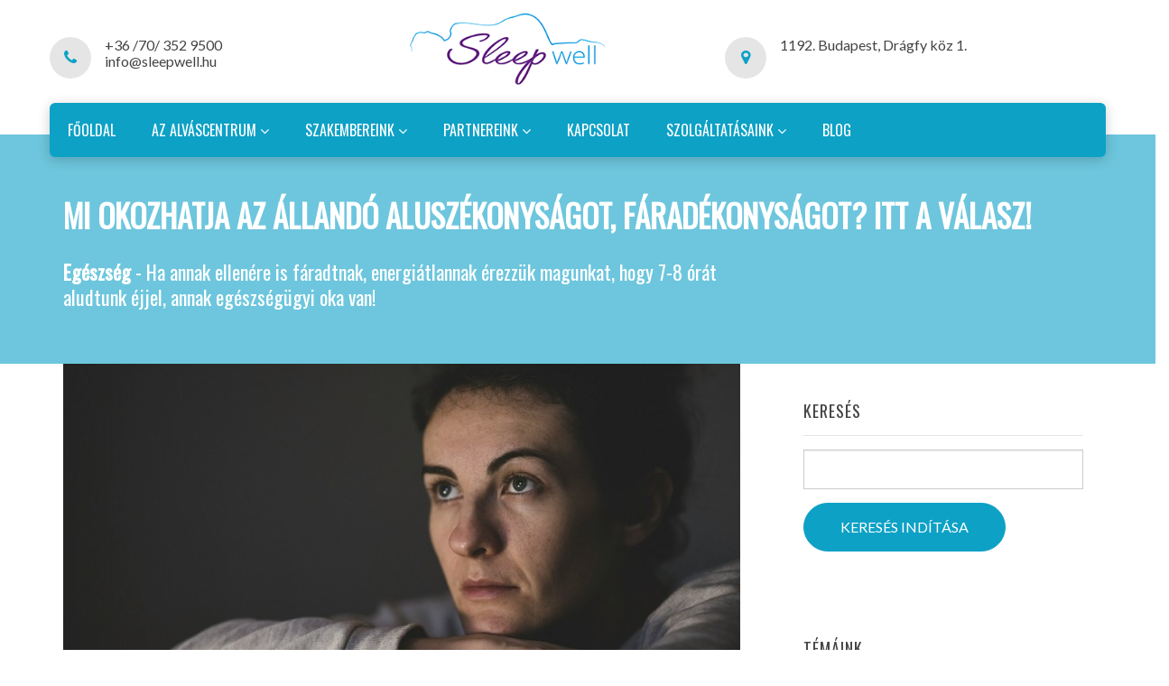

--- FILE ---
content_type: text/plain
request_url: https://www.google-analytics.com/j/collect?v=1&_v=j102&a=118772472&t=pageview&_s=1&dl=https%3A%2F%2Fwww.sleepwell.hu%2Fblog%2Fmi-okozhatja-az-allando-aluszekonysagot-faradekonysagot-itt-a-valasz%2F&ul=en-us%40posix&dt=Mi%20okozhatja%20az%20%C3%A1lland%C3%B3%20alusz%C3%A9konys%C3%A1got%2C%20f%C3%A1rad%C3%A9konys%C3%A1got%3F%20Itt%20a%20v%C3%A1lasz!%20%7C%20Sleepwell&sr=1280x720&vp=1280x720&_u=IGBAgEABAAAAACAAI~&jid=1498340997&gjid=2043972175&cid=1721978873.1766265620&tid=UA-57970830-47&_gid=497375173.1766265620&_slc=1&z=766429448
body_size: -450
content:
2,cG-MZFZGWGS01